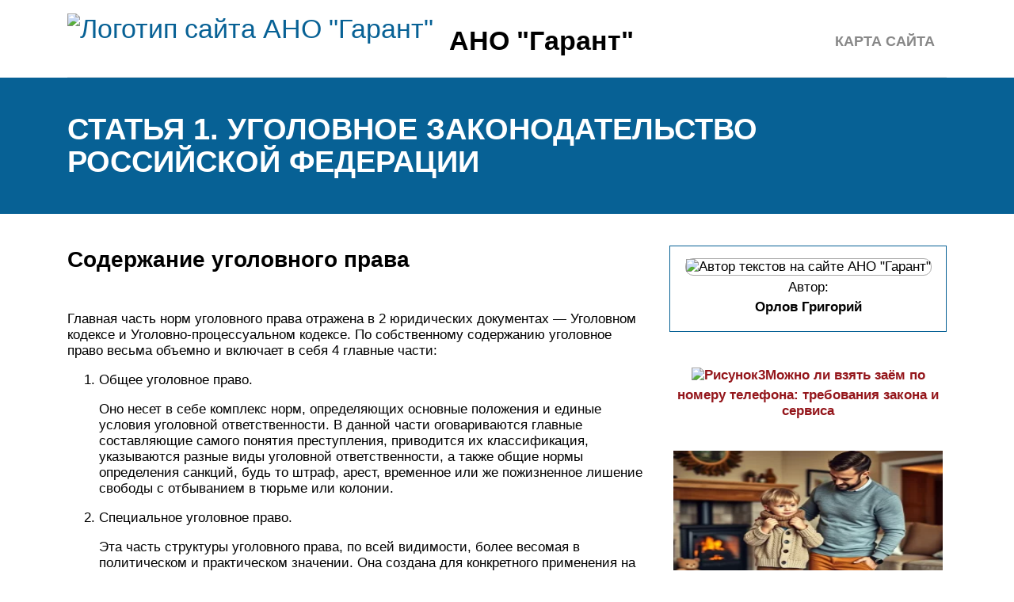

--- FILE ---
content_type: text/html; charset=UTF-8
request_url: https://ano-garant.ru/ugolovnoe-zakonodatelstvo-rossijskoj-federacii-sostoit-iz/
body_size: 17775
content:
<!DOCTYPE html>
<html lang="ru">
<head>
	<title>Ст. 1 ук рф с комментариями 2020-2021 года (новая редакция с последними изменениями)</title>
	<meta name='description' content='Статья 1 УК РФ с комментариями и изменениями. Последняя действующая редакция.'>
	<meta charset="UTF-8">
	<meta name="viewport" content="width=device-width, initial-scale=1">
	<meta name="theme-color" content="#697c95">
	<link rel="shortcut icon" href="https://ano-garant.ru/wp-content/themes/bukabaza/favicon.png" type="image/png">
	<link type="image/png" sizes="120x120" rel="icon" href="https://ano-garant.ru/wp-content/themes/bukabaza/icon-120.png">
	<link rel="stylesheet" href="https://ano-garant.ru/wp-content/themes/bukabaza/style.css">
	<meta name="yandex-verification" content="904674720aa74890" />
<meta name="google-site-verification" content="zBJ_gVJNpxkNNXzbPYm8Fi1xLNZkhmjNBgsvuS_KgSU" /><meta name="yandex-verification" content="b2dc0d6d751ce0da" /><!-- Yandex.RTB -->
<script>window.yaContextCb=window.yaContextCb||[]</script>
<script src="https://yandex.ru/ads/system/context.js" async></script>
<script type="text/javascript" src="https://s3.wi-fi.ru/mtt/configs/sites/ano-garant.js" async nocache></script>
<script async src="https://pagead2.googlesyndication.com/pagead/js/adsbygoogle.js?client=ca-pub-1736641939664469"
     crossorigin="anonymous"></script>
<meta name="fpaaccept" content="f8096cf5-8111-4f13-862a-593f7600e34d" /></head>
<body>
	<!-- Yandex.Metrika counter --> <script type="text/javascript" > (function(m,e,t,r,i,k,a){m[i]=m[i]||function(){(m[i].a=m[i].a||[]).push(arguments)}; m[i].l=1*new Date();k=e.createElement(t),a=e.getElementsByTagName(t)[0],k.async=1,k.src=r,a.parentNode.insertBefore(k,a)}) (window, document, "script", "https://mc.yandex.ru/metrika/tag.js", "ym"); ym(87992049, "init", { clickmap:true, trackLinks:true, accurateTrackBounce:true }); </script> <noscript><div><img src="https://mc.yandex.ru/watch/87992049" style="position:absolute; left:-9999px;" alt="" /></div></noscript> <!-- /Yandex.Metrika counter --><div class="container">
	<header>
		<div class="navitop visible-lg visible-md" id="myNavitop">
			<a href="/" class="logotype">
				<img src="https://ano-garant.ru/wp-content/themes/bukabaza/logo.png" alt="Логотип сайта АНО &quot;Гарант&quot;"> <p>АНО &quot;Гарант&quot;</p>
			</a>
			<div class="top_menu"><ul>
<li class="page_item page-item-2"><a href="https://ano-garant.ru/sitemap/">Карта сайта</a></li>
</ul></div>
		</div>
	</header>
</div>
<div class="darkbg">
	<div class="container">
		<h1>Статья 1. уголовное законодательство российской федерации</h1>
	</div>
</div>
<div class="container">
	<div class="row">
		<div class="col-md-8">
			<article>
								<div class="85443c729fc1e4c590dc3802b36f6151" data-index="1" style="float: none; margin:10px 0 10px 0; text-align:center;">
<div class="adv">
<!-- Yandex.RTB R-A-1999190-1 -->
<div id="yandex_rtb_R-A-1999190-1"></div>
<script>
window.yaContextCb.push(()=>{
	Ya.Context.AdvManager.render({
		"blockId": "R-A-1999190-1",
		"renderTo": "yandex_rtb_R-A-1999190-1"
	})
})
</script>
</div>
</div>
<h2>Содержание уголовного права</h2>
<p> Главная часть норм уголовного права отражена в 2 юридических документах — Уголовном кодексе и Уголовно-процессуальном кодексе. По собственному содержанию уголовное право весьма объемно и включает в себя 4 главные части:</p>
<ol>
<li> Общее уголовное право.
<p>Оно несет в себе комплекс норм, определяющих основные положения и единые условия уголовной ответственности. В данной части оговариваются главные составляющие самого понятия преступления, приводится их классификация, указываются разные виды уголовной ответственности, а также общие нормы определения санкций, будь то штраф, арест, временное или же пожизненное лишение свободы с отбыванием в тюрьме или колонии.</p>
</li>
<li> Специальное уголовное право.
<p>Эта часть структуры уголовного права, по всей видимости, более весомая в политическом и практическом значении. Она создана для конкретного применения на практике. По своему содержанию данная часть устанавливает перечень всех поступков, действий, бездействий, поведения, расцениваемых обществом как особо опасные и вследствие этого подлежащие неотъемлемому уголовному наказанию.</p>
<p>Специальное уголовное право определяет понятие и юридический режим каждого вида преступлений. Это, к примеру, преступления, касающиеся физической безопасности индивидов (оставление в опасности, преднамеренные телесные повреждения и ранения, убийство и т.д.). Кроме того, это преступления, связанные с половой неприкосновенностью (изнасилование, проституция, растление несовершеннолетних и т.д.), имущественные преступления (кража, вымогательство, поджог и т.д.), преступления против государственной власти, экономические преступления и другие.</p>
</li>
<li> Частное судебное право (уголовно-процессуальное).</li>
</ol>
<h3>Готовые работы на аналогичную тему</h3>
<ul>
<li>Курсовая работа Структура уголовного права в России 480 руб.</li>
<li>Реферат Структура уголовного права в России 270 руб.</li>
<li>Контрольная работа Структура уголовного права в России 200 руб.</li>
</ul>
<p> Получить выполненную работу или консультацию специалиста по вашему учебному проекту Узнать стоимость В данном случае речь идет об уголовной процедуре, включающей все нормы, касающиеся преследования за преступления, подготовки и хода уголовного процесса, протекающего в судебных инстанциях. Это чрезвычайно широкий свод норм, направленных на согласование общественных интересов, состоящего в четкой и успешной борьбе с преступлениями. В то же время эта часть заключается в функционировании действенных процедур защиты и обеспечивании непоколебимой убежденности в верности определения вины.</p>
<ol>
<li> Пенитенциарное право (уголовно-исполнительное).
<p>Оно регламентирует вопросы конкретного практического претворения в жизнь санкции. Данная часть уголовного права устанавливает нормы организации системы пенитенциарных учреждений, условия судебного контроля за исполнением санкции, разные юридические режимы обычного выполнения санкции, а также различные специальные режимы, использующиеся с учетом отличительных черт положения тех или других заключенных. Такими отличительными чертами, например, могут быть несовершеннолетие, болезнь, инвалидность, наркомания, рецидивизм и другие.</p>
</li>
</ol>
<p>Требуется вычитка, рецензия учебной работы? Задай вопрос преподавателю и получи ответ через 15 минут! Задать вопрос</p>
<p>С одной стороны. уголовное право предстает такой форме, которая каждый день стремится к достижению некоего баланса между множественными и иногда взаимоисключающими тенденциями. С другой стороны, это право призвано заботиться о справедливости в различных общественных сферах.</p>
<p>Замечание 1</p>
<p>Сталкивающееся с инцидентами кризисных периодов и отдыхающее в периоды спокойствия, уголовное право словно разрывается между вопросами защиты общества в целом, защиты отдельных индивидов, защиты потерпевших и защиты виновных. Обеспечивать в одно и то же время столько видов правовой защиты в высшей степени трудно. Для решения данной трудности Уголовный кодекс периодически реформируется и обновляется . Это намного легче, чем перевоспитать всех преступников.</p>
<h2>Структура уголовно-правовой нормы</h2>
<p>По своему строению нормы Особенной части разделены на две части: в одной описываются признаки конкретного преступления, в другой указано наказание, которое может быть применено при со-вершении данного преступления. В теории уголовного права первую часть нормы Особенной части именуется диспозицией, а вторая – санкцией.</p>
<p>УГОЛОВНО-ПРАВОВАЯ НОРМА —это запрещенное общеобязатель-ное правило поведения, сформулированное в соответствующей статье или части статьи уголовного закона.</p>
<p>ДИСПОЗИЦИЯ —это структурный элемент уголовно-правовой нормыОсобенной части УК, который называет преступление и может содер-жать описание признаков данного преступного деяния.</p>
<h2>Действие в пространстве и по кругу лиц</h2>
<p>Основополагающие начала реализации закона в пространстве:</p>
<ul>
<li>распространение на определённую местность;</li>
<li>принцип гражданства предполагает следование российскими подданными законодательству РФ безотносительно к месту их нахождения;</li>
<li>реальный принцип подразумевает привлечение к ответу лица, совершившего правонарушение вопреки интересам РФ;</li>
<li>по универсальному принципу иностранец или апатрид, совершившие злодеяние за рубежом против России в соответствии с международным соглашением подвергаются ответственности.</li>
</ul>
<p>В понятие территории государства входят рубеж на суше, в воздухе, воде, дипведомстве и прочее. Для привлечения к ответственности иностранного преступника по УК РФ нужны условия:</p>
<ol>
<li>Провинившийся индивид считается гражданином РФ или всё время находится легально на территории России.</li>
<li>Поступок относится к запрещённым и в стране нахождения.</li>
<li>Субъект не ответил за своё поведение в иностранном государстве.</li>
</ol>
<p>Итак, при ряде факторов допускается привлечение к ответственности лиц, находящихся за пределами РФ.</p>
<h2>ОСОБЕННОСТИ СТРУКТУРЫ НОРМ УК РФ. ВИДЫ ЭЛЕМЕНТОВ НОРМ УК РФ И ИХ ХАРАКТЕРИСТИКА</h2>
<p>Различается структура норм Общей и Особенной частей УК РФ.</p>
<p>Нормы Общей части УК РФ могут быть:</p>
<p>– позитивными(регулятивными) – их применение само по себе не сопряжено с конкретным преступлением;</p>
<p>– правоприменительного характера – включают в себя и принуждение.</p>
<p>Позитивные нормы делятся на следующие виды:</p>
<p>– декларативные, устанавливающие задачи и принципы уголовного законодательства;</p>
<p>– общерегулятивные, устанавливающие общие предписания и понятия преступления, соучастия в преступлении, судимости и т. д.;</p>
<p>– поощряющие, устанавливающие порядок применения условного осуждения, условно-досрочного освобождения от отбывания наказания, замену лишения свободы другим, более мягким видом наказания и т. п.;</p>
<p>– разрешающие, определяющие право на необходимую оборону, причинение вреда при задержании лица, осуществляющего преступление и т. п.;</p>
<p>– освобождающие от уголовной ответственности.</p>
<p>Правоприменительные нормы – это нормы, устанавливающие:</p>
<p>– замену одного наказания другим в случаях злостного уклонения от уплаты штрафа, исполнения обязательных работ, исправительных работ и ограничения свободы;</p>
<p>– варианты реального отбывания условно назначенного наказания или исполнения его неотбытой части при несоблюдении определенных в законе требований во время испытательного срока при условном осуждении, условно-досрочном освобождении и отсрочке отбывания наказания беременным женщинам и женщинам, имеющим малолетних детей, предусмотрены различные варианты реального отбывания условно назначенного наказания или исполнения его неотбытой части. Нормы Общей части имеют описательный характер. Правовая норма Особенной части состоит из:</p>
<p>– диспозиции;</p>
<p>– санкции.</p>
<p>Диспозиция – часть уголовно-правовой нормы (статьи), которая содержит определение предусмотренного ею преступного деяния и его составов. В Особенной части УК РФ имеются следующие виды диспозиций:</p>
<p>– простая – называет преступление без раскрытия его признаков;</p>
<p>– описательная – называет ряд признаков, наличие которых в совокупности определяет содеянное как преступление;</p>
<p>– ссылочная – для установления признаков преступления в интересах устранения повторений отсылает к иной статье или части статьи УК РФ;</p>
<p>– бланкетная – не содержит конкретных признаков преступления, а отсылает к нормам других отраслей права – гражданского, административного, трудового и т. д.;</p>
<p>– смешанная(комбинированная) – содержит признаки ссылочной или бланкетной диспозиции и, помимо этого, какой-либо иной диспозиции. Санкциейназывается часть уголовно-правовой нормы (статьи), в которой определяются вид и размер наказания за конкретное преступление.</p>
<p>Санкции могут быть:</p>
<p>– абсолютно определенные – содержат строго определенный вид и размер наказания;</p>
<p>– относительно определенные – указывают вид наказания и его размеры (пределы) – «от и до» или «до»;</p>
<p>– альтернативные – включают два или более вида основного или дополнительного наказания;</p>
<p>– кумулятивные – в них предусмотрена возможность назначения как основного, так и дополнительного наказания.</p>
<h2>1.2. Система уголовного права</h2>
<p>Уголовное право как отрасль права<br />
прошла в своем становлении длительный путь. Уголовно-правовые нормы, рассеянные<br />
по различным источникам, постепенно сформировались в определенную систему,<br />
обладающую множеством собственных (присущих только ей) элементов.</p>
<p>Уголовное право взаимодействует с<br />
другими отраслями права и, являясь правоохранительной отраслью, содержит нормы,<br />
охраняющие правовые положения, закрепленные в этих отраслях права. Уголовное<br />
право охраняет правовые положения, закрепленные в Конституции, Гражданском,<br />
Административном, Экологическом, Финансовом, Семейном, Трудовом и др. отраслях<br />
права.</p>
<p>Система уголовного права<br />
представляет собой стройную, иерархическую структуру, имеющую общие черты с<br />
системами права других отраслей. В то же время система уголовного права имеет и<br />
ряд отличий, присущих только ей.</p>
<p>Как и многие отрасли права –<br />
уголовное право делиться на две части: <i>Общую</i> и <i>Особенную части.</i></p>
<p><b><i>Общая часть</i></b> содержит<br />
нормы, определяющие: задачи и принципы уголовного права; основания<br />
уголовной ответственности и освобождения от нее; пределы действия уголовного<br />
закона во времени, пространстве и по кругу лиц; определяет понятие<br />
преступления, вины, вменяемости, невменяемости, стадий совершения преступления,<br />
соучастия, сроков давности, обстоятельств исключающих преступность деяния;<br />
систему и виды наказаний; основание и порядок их назначения; основания и<br />
порядок освобождения от уголовной ответственности и от отбытия наказания;<br />
особенности уголовной ответственности несовершеннолетних и особенности<br />
применения принудительных мер медицинского характера.</p>
<p><b><i>Особенная часть</i></b><br />
уголовного права определяет: какие деяния являются преступлениями, и<br />
устанавливает за каждое из них виды и размеры наказаний.</p>
<p>Между Общей и Особенной частями<br />
уголовного права существует тесная и неразрывная связь, так как применение норм<br />
особенной части невозможно без применения положений, изложенных в нормах Общей<br />
части. Их неразрывность определена единством содержания. Уголовно-правовые<br />
нормы, содержащиеся в Общей части уголовного права служат основанием для<br />
положений, сформулированных в нормах Особенной части. Действие установлений<br />
Общей части распространяется на все составы преступлений, содержащиеся в<br />
Особенной части.</p>
<p>Общая и Особенная части<br />
уголовного права, в свою очередь, разделены на отдельные <i>институты.</i></p>
<p><b><i>Институты</i></b> уголовного<br />
права представляют собой совокупность отдельной группы уголовно-правовых норм,<br />
объединенных определенными признаками и являющихся неотъемлемой частью отрасли<br />
права. Такое разделение предопределено общностью норм, обособленных<br />
специфическими признаками. Правовой институт объединяет нормы, которые<br />
регулируют лишь часть отношений определенного вида. Таким образом, <b><i>институт<br />
уголовного права</i></b><i> – <b>первичное, самостоятельное структурное<br />
подразделение уголовного права, содержащее группу норм, объединенных общими<br />
признаками и регулирующими близкие по своей сущности отношения</b>.</i></p>
<p>Уголовное право содержит ряд<br />
правовых институтов, наиболее крупные из которых являются институты<br />
преступления и наказания. Они в свою очередь дробятся на подинституты:<br />
например, соучастие, множественность, виды наказаний, судимость и др.</p>
<p>Институты состоят из отдельных<br />
уголовно-правовых норм (статей уголовного закона). <b><i>Уголовно-правовая<br />
норма</i></b> представляет собой отдельное правило, регулирующее конкретное<br />
правоотношение и обеспеченное государственным принуждением. </p>
<p>Такая система позволяет облегчить<br />
применение и использование норм уголовного закона, оказывает неоценимую помощь<br />
в изучении уголовного права. </p>
<p>Развитие уголовно-правовой<br />
системы, в основе которой лежит действующее уголовное законодательство, должно<br />
осуществляться постоянно и с учетом самых разнообразных факторов, в том числе<br />
исторических, социально-политических, экономических и др. Уголовно-правовая<br />
система непосредственно влияет на систему уголовного законодательства, имеющего<br />
с первой теснейшую связь, однако сохраняющего свою относительную<br />
самостоятельность.</p>
<table>
<tr>
<td>Предыдущая</td>
<td>
</td>
<td>
</td>
</tr>
</table>
<p>Материал предоставлен сайтом NetPrava.ru (Правовой портал).</p>
<p>Похожие материалы:Система уголовного законодательстваСистема уголовно-процессуального права (Батычко В.Т., 2010)Система уголовно-исполнительных учреждений и органов, исполняющих наказания в виде лишения свободыСистема управленияСистема <a href="/6-11/">управления безопасностью судов &#8212; Кодекс внутреннего водного</a> транспортаСистема управления в международных монополиях</p>
<h2>Что такое региональная УК?</h2>
<p>Существует реестр управляющих компаний, содержащий информацию обо всех официальных агентствах, действующих на территории Российской Федерации. По Закону, приступать к исполнению своей деятельности организация может только после подписания двустороннего договора с жильцами.</p><div class="85443c729fc1e4c590dc3802b36f6151" data-index="2" style="float: none; margin:10px 0 10px 0; text-align:center;">
<div class="adv">
<!-- Yandex.RTB R-A-1999190-2 -->
<div id="yandex_rtb_R-A-1999190-2"></div>
<script>
window.yaContextCb.push(()=>{
	Ya.Context.AdvManager.render({
		"blockId": "R-A-1999190-2",
		"renderTo": "yandex_rtb_R-A-1999190-2"
	})
})
</script>
</div>
</div>

<p>Сами владельцы квартир наделены правом выбора фирмы, которая в дальнейшем будет осуществлять управление зданием. Поэтому агентство не может навязать свои услуги.</p>
<p>Структура таких организаций подразумевает, что существуют локальные компании, которые обслуживают по несколько домов (как правило, расположенных в едином городском районе), а также региональные фирмы, охватывающие большую площадь обслуживания.</p>
<p>Получение услуг от региональной управляющей компании имеет ряд существенных преимуществ. К ним относятся:</p>
<ul>
<li>такие фирмы должны иметь больший капитал, что свидетельствует о возможности осуществления больших финансовых вложений;</li>
<li>количество клиентов, а соответственно и опыт сотрудничества, больше;</li>
<li>тарифы, как правило, примерно одинаковы, но региональные фирмы предлагают меньшую стоимость в силу своей загруженности;</li>
<li>на базе таких агентств работают профильные специалисты по разным направлениям деятельности.</li>
</ul>
<p>С другой стороны, нужно учитывать тот факт, что исполнение управленческих функций сразу по большому количеству домов, может сказаться на скорости работы предприятия.</p>
</p>
<p>
<iframe title="Системная ошибка в управлении многоквартирным домом (ТСН (ТСЖ) или управляющая компания?)" width="500" height="281" src="https://www.youtube.com/embed/x-eaWPgIDKw?feature=oembed" frameborder="0" allow="accelerometer; autoplay; clipboard-write; encrypted-media; gyroscope; picture-in-picture; web-share" referrerpolicy="strict-origin-when-cross-origin" allowfullscreen></iframe></p>
<h2>Обратная сила и другие правилауголовного закона</h2>
<p>Уголовные законы следуют . Особенности, присущие законам уголовного права, обусловлены спецификой отношений, которые они регулируют. </p>
<p>
<img decoding="async" src="/wp-content/uploads/c/5/2/c529e505c67dadf935e281c797272a4f.jpeg" alt="" data-src="/wp-content/uploads/6/1/2/6126c5c1cf44b2f682e55249e067521c.jpeg" /></p>
<p>Правило первое: когда Вы имеете дело с уголовным законом, помните, он охраняет от преступных посягательств, предпринимаемых любым лицом, независимо от его должности, гражданства, пола, вероисповедания и иных характеристик. Исключение &#8212; лица, обладающие дипстатусом, т.к. в уголовном законе закреплен дипломатический иммунитет.  Он не устраняет противоправности и наказуемости деяния, совершенного  дипломатом, а лишь устанавливает особый порядок реализации уголовной  ответственности.</p>
<p>
уголовный закон может иметь обратную силу</p>
<ol>
<li>Уголовному закону придается обратная сила в случае:
              </li>
<li>— устранения преступности деяния;</li>
<li>— смягчения наказания;</li>
<li> — иным образом улучшения положения лица, совершившего преступление.</li>
</ol>
<ol>
<li>Преступность деяния устраняется различными путями:
              </li>
<li>исключением его из числа уголовно наказуемых;</li>
<li>внесением изменений в Общую часть Уголовного кодекса России (например, включением новых обстоятельств, исключающих преступность деяния;</li>
<li> ограничением ответственности за приготовление и покушение; </li>
<li>  повышением возраста уголовной ответственности за некоторые преступления и т.д.);</li>
<li>введением дополнительных условий уголовной ответственности и т.п.</li>
</ol>
<p>Смягчается наказание внесением изменений как в Общую, так и в Особенную части Уголовного кодекса. Это достигается в результате: снижения минимального и максимального размера наказания; замены в санкции вида наказания на более мягкий, например, исключения из так называемой альтернативной санкции дополнительного наказания  и т.д. Если новый уголовный закон смягчает наказание, которое  отбывается лицом, назначенное судом наказание подлежит сокращению в пределах,  предусмотренных новым уголовным законом. </p>
<p>Уголовный закон, который устанавливает преступность деяния,  усиливает наказание или иным образом ухудшает положение лица, обратной силы не  имеет. Устанавливает преступность деяния закон, в соответствии с которым  преступным признается действие или бездействие, ранее не являвшееся таковым.  </p>
<p>Усиливает наказание закон, который увеличивает минимальный или максимальный  пределы наказания или повышает сразу обе границы, либо, не меняя размера  основного вида наказания, включает в санкцию дополнительное наказание и т.д.  Иным образом ухудшает положение лица закон, согласно которому увеличиваются  сроки погашения и снятия судимости, изменяется срок, по отбытии которого  возможно условно-досрочное освобождение от наказания и т.д.</p>
<h2>Организационная структура УК</h2>
<p>Организационная структура управляющей компании в сфере ЖКХ определяется количеством и содержанием исполняемых организацией функций, а также объемом жилищного фонда, который находится под ее управлением.</p>
<p>Многоквартирный дом является сложным инженерным объектом, а комплекс таких домов – еще более сложной жилищной сетью, управление, эксплуатация, содержание и ремонт которых требуют привлечения множества узкопрофильных специалистов.</p>
<p>Учитывая специфику, которую диктует сфера деятельности УК, даже небольшая управляющая организация должна включать в свою структуру:</p>
<ul>
<li>общее руководство, в том числе гендиректора и руководителей направлений;</li>
<li>службу управления персоналом, ведущую учет личного состава, оформление трудоустройства и прочую кадровую работу;</li>
<li>информационно-техническую службу, обслуживающую корпоративную локальную сеть, сайт управляющей компании, обслуживание офисного оборудования и систем коммуникации;</li>
<li>планово-экономическую службу, в том числе бухгалтерию, занимающуюся налоговой отчетностью, начислением и расходованием зарплатного фонда и так далее;</li>
<li>юридический отдел, обеспечивающий правовую поддержку, в том числе на аутсорсинге;</li>
<li>службу материально-технического снабжения;</li>
<li>административно-хозяйственную службу;</li>
<li>службу технического контроля и планирования.</li>
</ul>
<p>Такая организационная схема даже без исполнителей работ на местах предполагает, что штат УК будет состоять из 40-50 человек. Если такая компания привлекает сторонние организации в качестве подрядчиков, она способна обслуживать общедомовую территорию объемом до 1 млн м2. По мере роста численности домов, находящихся под управлением, число сотрудников будет увеличиваться.</p>
<p>Пример структуры УК:</p>
<p>Чаще всего частные УК учреждаются как общество с ограниченной ответственностью – наиболее гибкая и подходящая для них форма организации.</p>
<p>В то же время подавляющее большинство самых крупных управляющих организаций, например, 86 из 100 крупнейших московских УК – это государственные компании в виде ГУПов или ГБУ. И все же с начала лицензирования УК количество частных компаний, получивших лицензию, выросло на 12 тыс. единиц.</p>
<h3>Нормативно-правовая база деятельности УК</h3>
<p>Регулирование деятельности управляющий организаций осуществляется главным образом на основе жилищного законодательства. Именно ЖК РФ:</p>
<ul>
<li>ввел такой способ управления МКД, как управляющая организация;</li>
<li>сформулировал общие требования к деятельности УК;</li>
<li>урегулировал подписание договора на управление и содержание дома;</li>
<li>предусмотрел порядок, условия и требования к лицензированию управляющих организаций;</li>
<li>перечислил формы контроля над их деятельностью и так далее.</li>
</ul>
<p>Поскольку в 2018-м году ФЗ об управляющих компаниях так и не был принят, неурегулированные ЖК РФ вопросы переданы в компетенцию подзаконных НПА, в число которых входит:</p>
<ul>
<li>
, регулирующее правила предоставления коммунальных услуг;</li>
<li>
, определяющее правила содержания общедомового имущества;</li>
<li>
, содержащее порядок осуществления деятельности по управлению имуществом в новостройке;</li>
<li>
, определяющее минимальный перечень работ и услуг для надлежащего содержания МКД;</li>
<li>
, регламентирующее порядок проведения конкурса по отбору УК для управления МКД;</li>
<li>
 и другие.</li>
</ul>
<p>Ожидается, что будет принят новый закон, но на данный момент он пока находится лишь на стадии обсуждения.</p>
<p>В рамках длящейся реформы ЖКХ в законодательство регулярно вносятся изменения. Одно из самых значительных – введение в 2015-м году обязательного лицензирования управляющих организаций.</p>
<h2>Финансовое обеспечение деятельности</h2>
<p>В распоряжении коммунальной управляющей компании находятся несколько финансовых потоков:</p>
<ul>
<li>деньги собственников и арендаторов, которые ежемесячно перечисляют УК плату за коммунальные услуги и обслуживание;</li>
<li>резервный фонд;</li>
<li>субсидии местных и региональных властей;</li>
<li>средства, компенсированные за победу в суде.</li>
</ul>
<p>Основной капитал составляют именно средства жильцов.</p>
<p>Компания распределяет перечисленные деньги, организует плановые и аварийные работы, а за свои услуги получает оплату (обычно указана в <a href="/kak-oplatit-vyvoz-musora/">квитанции отдельной строкой</a>). Практика работающих УК показывает, что вложения окупаются в течение 2-х лет.</p>
<h2>Связь уголовного права с науками</h2>
<p>
	 В конце прошлого века общественность в России воспринимала УК РФ как основной инструмент регулирования социальной жизни. Возможно, этим отчасти объясняются многочисленные изменения УК РФ.
</p>
<p>
	 Существует целый ряд внеотраслевых юридических наук. И они очень тесно связаны с уголовным правом, позволяют реализовать его нормы более широко. Это:
</p>
<ul>
<li>криминалистика, которая изучает способы совершения определённых преступлений и механизмы их раскрытия;</li>
<li>криминология, где рассматривается преступность в общем как явление, механизмы её подавления, эффективные способы борьбы;</li>
<li>судебная психология, которая исследует разные методы воздействия на лиц, совершивших преступление, а также способы предупреждения нежелательного поведения с их стороны;</li>
<li>судебная психиатрия изучает степень влияния на поведение человека, включая нежелательное, разных психических заболеваний, способность подсудимых отдавать себе отчёт в совершаемых действиях;</li>
<li>судебная медицина рассматривает вопросы, связанные с причинением вреда человеку, определения характера нанесённого ущерба.</li>
</ul>
<p>
	 Необходимо отметить, что выше перечислены основные науки, которые непосредственно связаны с уголовным правом. Однако очень часто при расследовании конкретных преступлений эксперты обращаются к самым разным отраслям знаний. Это может быть биология, химия и прочее.
</p>
<h2>Основные определения</h2>
<p>Сформулировать понятие, вникнуть в значение и структуру уголовного закона Российской Федерации возможно при изучении ключевого Нормативного правового акта (НПА) –Уголовного кодекса. В различных юридических учебниках можно встретить множество определений. Приведём некоторые из них.</p>
<p>Это понятие утверждено в общепринятом порядке высшими законодательными органами.</p>
<p>Этот же автор с целью наглядного иллюстрирования понятия, выделяет перечень признаков, рассматривает особенности структуры закона:</p>
<ol>
<li>Осуществление правоохранительной деятельности, отстаивание прерогатив индивида, предусмотренные Конституцией.</li>
<li>УК считается исключительным источником.</li>
<li>Нормы законодательства применяются только уполномоченными индивидами и учреждениями и только к тем лицам, чья вина доказана в судебном порядке.</li>
<li>Использование установок регулируется уголовно-процессуальным кодексом.</li>
<li>Включает в наибольшей степени суровые репрессии, доходящие до лишения свободы человека.</li>
<li>Не допускается употребление норм по аналогии.</li>
</ol>
<p>Таким образом, характерные особенности способствуют расширению понимания уголовного законодательства. Закон представляет собой правовой акт высших органов власти, базирующийся на Конституции страны, международных соглашениях, обладающий верховным юридическим влиянием на определённой местности. Он включает уголовно-правовые нормы, регулирующие задачи определения злоумышленного деяния, градацию по уровню причинения социального вреда, способы исправления личности. Этот термин считается общепринятым и применяется чаще остальных.</p>
<h2>Назначение и история появления УК РФ</h2>
</p>
<p><img decoding="async" src="/wp-content/uploads/a/5/4/a549ac337a0101b67762db7676d12afd.jpeg" alt="" /></p>
<p>Уголовный Кодекс как источник и регулятор уголовного права</p>
<p>Уголовный Кодекс (УК) РФ является главным источником и регулятором уголовного права на территории нашей страны. Данный законодательный акт, признающийся нормативным, устанавливает понятие преступного деяния и меру наказания за него в России.</p>
<p>В разные годы в нашем государстве принимались аналогичные нормативно-правовые акты, которые опирались на свои принципы прав и свободы граждан, считающиеся основным на тот период времени. Действующий на сегодняшний день УК был принят более 20 лет назад. После развала СССР новое правительство Российской Федерации начало создавать свои законодательные акты, упор в которых делался на принципиально новые принципы прав и свобод граждан.</p>
<p>Что касается уголовной сферы правоотношений, то первые работы над созданием его источника и регулятора были начаты в 1992-ом году. Все проекты рассматривались действующим правительством и поддавались некоторой правки. Окончательно УК РФ сформировался лишь в 1996-ом году, после чего:</p>
<ul>
<li>24.05.1996-ого года был принят Госдумой;</li>
<li>5.06.1996-ого года был одобрен Советом Федерации;</li>
<li>13.06.1996-ого года был подписан президентом.</li>
<li>1.01.1997-ого года вступил в полную законную силу на территории РФ.</li>
</ul>
<p>С тех пор именно Уголовный Кодекс РФ – основной источник уголовного права, который определяет все преступные деяния на территории нашей страны и меру наказания за их осуществление. Иных регуляторов уголовного права в нашей стране нет.</p>
<h2>Заключение</h2>
<p>Мы рассмотрели, что такое управляющая компания в сфере ЖКХ, как организовать УК и какой структурой она отличается. Деятельность таких компаний лицензируется, поэтому прежде чем приступить к обслуживанию собственников, придётся пройти обучение и подготовить пакет документов. УК распоряжаются деньгами жильцов для ремонта, благоустройства и поддержания хорошего состояния коммуникаций. Это коммерческая деятельность, за которую жильцы ежемесячно платят.</p>
</p>
<p>
<iframe title="Управляющая компания, как бизнес-идея! Бизнес-план управляющей компании (УК). Бизнес-план услуг ЖКХ." width="500" height="281" src="https://www.youtube.com/embed/L-_9HHD7HPM?feature=oembed" frameborder="0" allow="accelerometer; autoplay; clipboard-write; encrypted-media; gyroscope; picture-in-picture; web-share" referrerpolicy="strict-origin-when-cross-origin" allowfullscreen></iframe></p>
<p>Читайте далее:
</p>
<p>Как открыть клининговую компанию с нуля пошагово</p>
<p>Как стать интернет-провайдером в посёлке с нуля</p>
<p>Что такое кейтеринг, как открыть кейтеринговую компанию</p>
<p>Реорганизация юридического лица в форме выделения</p>
<p>Образец акта <a href="/vvod-v-ekspluataciu/">ввода оборудования в эксплуатацию</a></p>
<div class="85443c729fc1e4c590dc3802b36f6151" data-index="3" style="float: none; margin:10px 0 10px 0; text-align:center;">
<!-- Yandex.RTB R-A-1999190-3 -->
<div id="yandex_rtb_R-A-1999190-3"></div>
<script>
window.yaContextCb.push(()=>{
	Ya.Context.AdvManager.render({
		"blockId": "R-A-1999190-3",
		"renderTo": "yandex_rtb_R-A-1999190-3",
		"type": "feed"
	})
})
</script>
</div>

<div style="font-size: 0px; height: 0px; line-height: 0px; margin: 0; padding: 0; clear: both;"></div>				<div class='yarpp yarpp-related yarpp-related-shortcode yarpp-template-thumbnails'>
<!-- YARPP Thumbnails -->
<h3>Похожие записи:</h3>
<div class="yarpp-thumbnails-horizontal">
<a class='yarpp-thumbnail' rel='norewrite' href='https://ano-garant.ru/vnuki-k-kakoj-oceredi-nasledovania-otnosatsa/' title='Очередность наследования для внуков'>
<img width="150" height="150" src="https://ano-garant.ru/wp-content/uploads/e/2/6/e2650c9977534da66570eb7e42cd596d.jpeg" class="attachment-thumbnail size-thumbnail wp-post-image" alt="" data-pin-nopin="true" decoding="async" loading="lazy" /><span class="yarpp-thumbnail-title">Очередность наследования для внуков</span></a>
<a class='yarpp-thumbnail' rel='norewrite' href='https://ano-garant.ru/1109-gk-rf/' title='Статья 1109 гк рф &#171;неосновательное обогащение, не подлежащее возврату&#187;: комментарии и описание'>
<img width="150" height="150" src="https://ano-garant.ru/wp-content/uploads/0/2/0/02092ac99069f5500139c13ee7645de7.jpeg" class="attachment-thumbnail size-thumbnail wp-post-image" alt="" data-pin-nopin="true" decoding="async" loading="lazy" /><span class="yarpp-thumbnail-title">Статья 1109 гк рф &#171;неосновательное обогащение, не подлежащее возврату&#187;: комментарии и описание</span></a>
<a class='yarpp-thumbnail' rel='norewrite' href='https://ano-garant.ru/mozno-li-uvolit-beremennuu-zensinu/' title='Могут ли уволить беременную женщину с работы'>
<img width="150" height="150" src="https://ano-garant.ru/wp-content/uploads/a/0/9/a097614a8bdb637622e44f6789fb2696.jpeg" class="attachment-thumbnail size-thumbnail wp-post-image" alt="" data-pin-nopin="true" decoding="async" loading="lazy" /><span class="yarpp-thumbnail-title">Могут ли уволить беременную женщину с работы</span></a>
<a class='yarpp-thumbnail' rel='norewrite' href='https://ano-garant.ru/srocnyj-sluzebnyj-kontrakt-zaklucaetsa-na-srok/' title='На какой срок заключается срочный служебный контракт'>
<img width="150" height="150" src="https://ano-garant.ru/wp-content/uploads/b/f/d/bfd776a436441e901eaf32f19c94c7c2.jpeg" class="attachment-thumbnail size-thumbnail wp-post-image" alt="" data-pin-nopin="true" decoding="async" loading="lazy" /><span class="yarpp-thumbnail-title">На какой срок заключается срочный служебный контракт</span></a>
<a class='yarpp-thumbnail' rel='norewrite' href='https://ano-garant.ru/individualnyj-predprinimatel-dejstvuusij-na-osnovanii/' title='На основании каких документов действует ип в сделках'>
<img width="150" height="150" src="https://ano-garant.ru/wp-content/uploads/5/2/8/5288a676426abe2c7e78e676aee810b4.jpeg" class="attachment-thumbnail size-thumbnail wp-post-image" alt="" data-pin-nopin="true" decoding="async" loading="lazy" /><span class="yarpp-thumbnail-title">На основании каких документов действует ип в сделках</span></a>
<a class='yarpp-thumbnail' rel='norewrite' href='https://ano-garant.ru/obavlenie-v-rozysk/' title='Статья 210. розыск подозреваемого, обвиняемого'>
<img width="150" height="150" src="https://ano-garant.ru/wp-content/uploads/7/f/1/7f11bbb06da9743206b09fcb7a308a16.jpeg" class="attachment-thumbnail size-thumbnail wp-post-image" alt="" data-pin-nopin="true" decoding="async" loading="lazy" /><span class="yarpp-thumbnail-title">Статья 210. розыск подозреваемого, обвиняемого</span></a>
</div>
</div>
			</article>
		</div>
		<div class="col-md-4">
			<aside>
	<div class="writer">
		<img src="https://ano-garant.ru/wp-content/themes/bukabaza/writer.png" alt="Автор текстов на сайте АНО &quot;Гарант&quot;">
		<p>Автор:</p>
		<p><strong>Орлов Григорий</strong></p>
		<p style="color:#915300;"><i class="fab fa-vk"></i> <i class="fab fa-instagram"></i> <i class="fab fa-telegram-plane"></i></p>
	</div>

	<div class="widg_recent-posts-widget-with-thumbnails">
<div id="rpwwt-recent-posts-widget-with-thumbnails-2" class="rpwwt-widget">
	<ul>
		<li><a href="https://ano-garant.ru/zaem-po-nomeru-telefona/"><img width="330" height="149" src="https://ano-garant.ru/wp-content/uploads/2025/10/Рисунок3.png" class="attachment-330x220 size-330x220 wp-post-image" alt="Рисунок3" decoding="async" srcset="https://ano-garant.ru/wp-content/uploads/2025/10/Рисунок3.png 624w, https://ano-garant.ru/wp-content/uploads/2025/10/Рисунок3-300x135.png 300w" sizes="(max-width: 330px) 100vw, 330px" /><span class="rpwwt-post-title">Можно ли взять заём по номеру телефона: требования закона и сервиса</span></a></li>
		<li><a href="https://ano-garant.ru/odejda-rebenka/"><img width="220" height="220" src="https://ano-garant.ru/wp-content/uploads/2025/07/0c2b7b80-c19f-4fb5-92ab-21f7f5fca048.webp" class="attachment-330x220 size-330x220 wp-post-image" alt="" decoding="async" loading="lazy" srcset="https://ano-garant.ru/wp-content/uploads/2025/07/0c2b7b80-c19f-4fb5-92ab-21f7f5fca048.webp 1024w, https://ano-garant.ru/wp-content/uploads/2025/07/0c2b7b80-c19f-4fb5-92ab-21f7f5fca048-300x300.webp 300w, https://ano-garant.ru/wp-content/uploads/2025/07/0c2b7b80-c19f-4fb5-92ab-21f7f5fca048-150x150.webp 150w, https://ano-garant.ru/wp-content/uploads/2025/07/0c2b7b80-c19f-4fb5-92ab-21f7f5fca048-768x768.webp 768w, https://ano-garant.ru/wp-content/uploads/2025/07/0c2b7b80-c19f-4fb5-92ab-21f7f5fca048-120x120.webp 120w" sizes="auto, (max-width: 220px) 100vw, 220px" /><span class="rpwwt-post-title">Зимняя, летняя, демисезонная: как выбрать идеальную одежду для ребенка</span></a></li>
		<li><a href="https://ano-garant.ru/solidarnaa-otvetstvennost-eto/"><img width="330" height="215" src="https://ano-garant.ru/wp-content/uploads/c/6/c/c6c1c00c54a2837e7a454304f7490ee1.jpeg" class="attachment-330x220 size-330x220 wp-post-image" alt="" decoding="async" loading="lazy" /><span class="rpwwt-post-title">Бесплатная консультация</span></a></li>
		<li><a href="https://ano-garant.ru/stata-11/"><img width="330" height="190" src="https://ano-garant.ru/wp-content/uploads/2021/10/014.jpg" class="attachment-330x220 size-330x220 wp-post-image" alt="014" decoding="async" loading="lazy" srcset="https://ano-garant.ru/wp-content/uploads/2021/10/014.jpg 750w, https://ano-garant.ru/wp-content/uploads/2021/10/014-300x172.jpg 300w" sizes="auto, (max-width: 330px) 100vw, 330px" /><span class="rpwwt-post-title">Статья 11.1. Действия, угрожающие безопасности движения на железнодорожном транспорте и метрополитене</span></a></li>
		<li><a href="https://ano-garant.ru/skolko-prosit-za-moralnyj-userb/"><img width="330" height="190" src="https://ano-garant.ru/wp-content/uploads/2021/10/013.jpg" class="attachment-330x220 size-330x220 wp-post-image" alt="013" decoding="async" loading="lazy" srcset="https://ano-garant.ru/wp-content/uploads/2021/10/013.jpg 750w, https://ano-garant.ru/wp-content/uploads/2021/10/013-300x172.jpg 300w" sizes="auto, (max-width: 330px) 100vw, 330px" /><span class="rpwwt-post-title">Моральный вред после ДТП с вредом здоровью: как взыскать, какие суммы и можно ли уменьшить?</span></a></li>
		<li><a href="https://ano-garant.ru/samovyvoz-v-dogovore-postavki-obrazec/"><img width="330" height="190" src="https://ano-garant.ru/wp-content/uploads/2021/10/011.jpg" class="attachment-330x220 size-330x220 wp-post-image" alt="011" decoding="async" loading="lazy" srcset="https://ano-garant.ru/wp-content/uploads/2021/10/011.jpg 750w, https://ano-garant.ru/wp-content/uploads/2021/10/011-300x172.jpg 300w" sizes="auto, (max-width: 330px) 100vw, 330px" /><span class="rpwwt-post-title">Договор поставки товара</span></a></li>
	</ul>
</div><!-- .rpwwt-widget -->
</div>
<div class="widg_widget_block"><div id="Q_sidebar"></div></div>
	<span style="display:none;" class="fpaping"></span>
</aside>
		</div>
	</div>
</div>
<footer>
	<div class="container">
		<p>&copy; 2014&mdash;2026, АНО &quot;Гарант&quot;. Все права защищены.</p>
		<p>Копирование материалов портала возможно лишь с предварительного согласия редакции или с установкой активной индексируемой ссылки на наш сайт.</p>
		<p> <a href="https://ano-garant.ru/wp-content/themes/bukabaza/contacts.html">Контакты</a> | 
			<a href="https://ano-garant.ru/wp-content/themes/bukabaza/soglashenie.html">Пользовательское соглашение</a> | 
			<a href="https://ano-garant.ru/wp-content/themes/bukabaza/confident.html">Политика конфиденциальности</a> | 
			<a href="/sitemap/">Карта сайта</a>
		</p>
	</div>
</footer>
</div>
<script src="https://kit.fontawesome.com/20d5b7e6d1.js" crossorigin="anonymous"></script>
</body>
</html>


--- FILE ---
content_type: text/html; charset=utf-8
request_url: https://www.google.com/recaptcha/api2/aframe
body_size: 266
content:
<!DOCTYPE HTML><html><head><meta http-equiv="content-type" content="text/html; charset=UTF-8"></head><body><script nonce="w61StEiawCHhBEsamQLBfw">/** Anti-fraud and anti-abuse applications only. See google.com/recaptcha */ try{var clients={'sodar':'https://pagead2.googlesyndication.com/pagead/sodar?'};window.addEventListener("message",function(a){try{if(a.source===window.parent){var b=JSON.parse(a.data);var c=clients[b['id']];if(c){var d=document.createElement('img');d.src=c+b['params']+'&rc='+(localStorage.getItem("rc::a")?sessionStorage.getItem("rc::b"):"");window.document.body.appendChild(d);sessionStorage.setItem("rc::e",parseInt(sessionStorage.getItem("rc::e")||0)+1);localStorage.setItem("rc::h",'1769901334795');}}}catch(b){}});window.parent.postMessage("_grecaptcha_ready", "*");}catch(b){}</script></body></html>